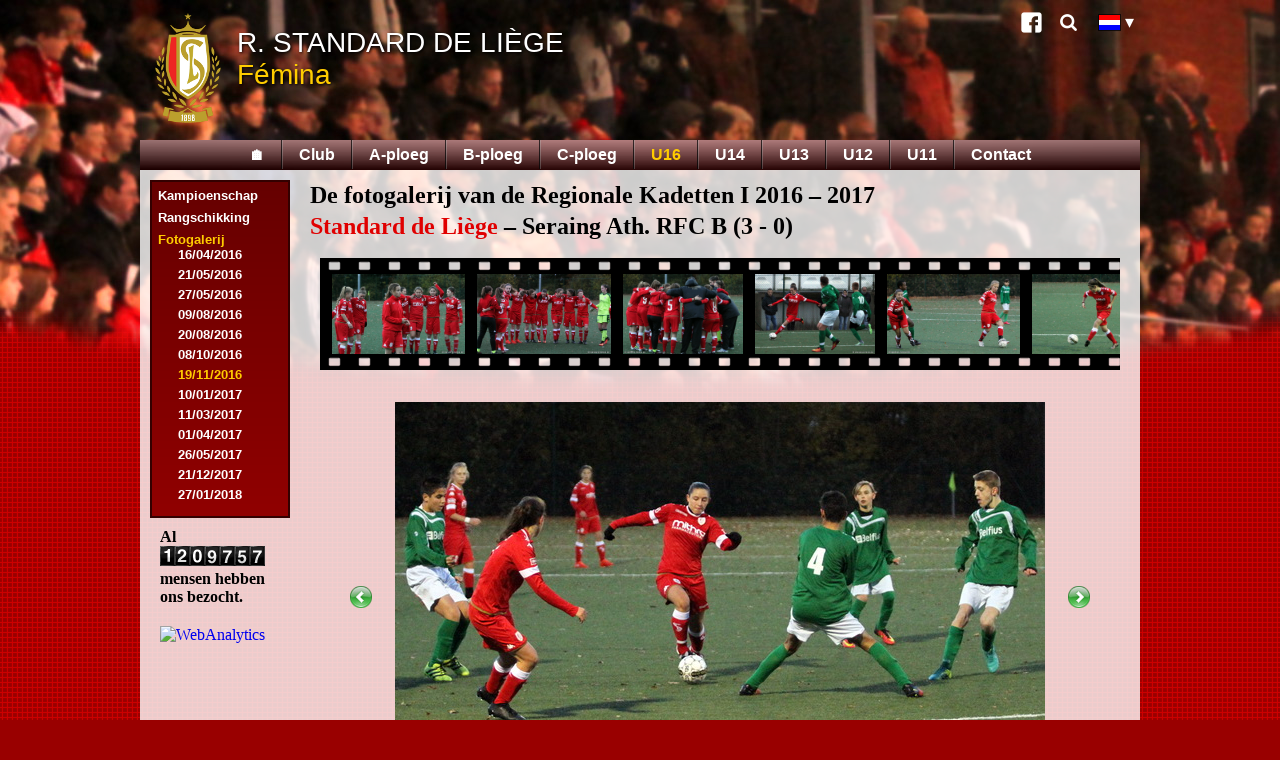

--- FILE ---
content_type: text/html; charset=UTF-8
request_url: http://www.standard-femina.be/nl/galerij.php?t=U16&gal=2016-11-19&photo=16
body_size: 3757
content:
<!DOCTYPE html>
<html>
<head>
<meta charset="UTF-8">
<title>Standard de Li&egrave;ge - vrouwenafdeling - Fotogalerij</title>
<link rel="stylesheet" type="text/css" href="../femina.css" />
<link rel="stylesheet" type="text/css" href="../print.css" media="print" />
<link rel="icon" href="../favicon.ico" sizes="16x16" type="image/vnd.microsoft.icon" />
<link rel="icon" type="image/png" sizes="36x36" href="../android-chrome-36x36.png" />
<link rel="icon" type="image/png" sizes="48x48" href="../android-chrome-48x48.png" />
<link rel="icon" type="image/png" sizes="72x72" href="../android-chrome-72x72.png" />
<link rel="icon" type="image/png" sizes="96x96" href="../android-chrome-96x96.png" />
<link rel="icon" type="image/png" sizes="144x144" href="../android-chrome-144x144.png" />
<link rel="icon" type="image/png" sizes="192x192" href="../android-chrome-192x192.png" />
<link rel="icon" type="image/png" sizes="16x16" href="../favicon.png" />
<link rel="manifest" href="../manifest.json" />
<meta name="msapplication-config" content="../browserconfig.xml" />
<link rel="alternate" href="../fr/galerie.php?t=U16&amp;gal=2016-11-19&amp;photo=16" hreflang="fr" />
<link rel="alternate" href="../en/gallery.php?t=U16&amp;gal=2016-11-19&amp;photo=16" hreflang="en" />
<script src="../prototype.js" charset="UTF-8"></script>
<script src="../femina.js" charset="UTF-8"></script>
<meta name="Author" content="Alain Vincent" />
<meta name="Keywords" content="standard, Standard, femina, fémina, Liege, Liège, football, féminin, Luik, voetball" />
<meta name="Description" content="Standard de Liège - Fémina" />
</head>

<body lang="nl">
  <div id="pagebg"><div id="pagedeg"><div id="maincol">
    <header><div id="header">
      <!-- img src="../UWCL_Frankfurt_Standard_Banner.png" width="385" height="100" style="position:absolute;top:20px;right:20px" alt="UEFA Women's Champions League, Standard de Liège - 1. FFC Frankfürt, 7/9 19:00, Stade Maurice Dufrasne" -->
      <a href="index.php" id="headerlink">
        <img src="../standard-logo.png" width="66" height="110" alt="Ecusson" />
                <div class="slsf">R. Standard de Li&egrave;ge</div>
        <div class="slf">F&eacute;mina</div>
              </a>
      <div id="header-link" class="noprint">
                <a class="link-icon link-icon-facebook" href="http://www.facebook.com/pages/Standard-F%C3%A9mina-Page-officielle/152598164795488" title="Facebook">Facebook</a>
        <a class="link-icon link-icon-search" href="search.php" title="Zoeken">Zoeken</a>
        <div id="langButton"><img src="../nl.bmp" width="21" height="15" alt="NL" title="Nederlandse versie"/><div id="langSelect" style="display:none"><a href="../fr/galerie.php?t=U16&amp;gal=2016-11-19&amp;photo=16"><img src="../fr.bmp" width="21" height="15" alt="FR" title="Version fran&ccedil;aise"></a><a href="../en/gallery.php?t=U16&amp;gal=2016-11-19&amp;photo=16"><img src="../en.bmp" width="21" height="15" alt="EN" title="English version"/></a></div></div>
      </div>
    </div>
    <div id="menubar">
      <nav><div class="center">
        <ul><li><a href="index.php" title="Homepage">&#x1F3E0;</a></li><li><a href="galerij.php?t=Club">Club</a></li><li><a href="galerij.php?t=A">A-ploeg</a></li><li><a href="galerij.php?t=B">B-ploeg</a></li><li><a href="galerij.php?t=C">C-ploeg</a></li><li><a href="#" class="selected">U16</a></li><li><a href="galerij.php?t=U14">U14</a></li><li><a href="galerij.php?t=U13">U13</a></li><li><a href="galerij.php?t=U12">U12</a></li><li><a href="galerij.php?t=U11">U11</a></li><li><a href="contact.php">Contact</a></li></ul>
      </div></nav>
    </div></header>
    <div id="mainpage">

<div id="mainmenuleft">
        <div id="submenu"><ul><li><a href="U16-kamp.php">Kampioenschap</a></li><li><a href="U16-rang.php">Rangschikking</a></li><li><a href="#" class="submenuSel">Fotogalerij</a><ul class="submenu"><li title="vriendschappelijke wedstrijd : Standard - VV Brustem"><a href="galerij.php?t=U16&amp;gal=2014-08-03" class="sub">03/08/2014</a></li><li title="vriendschappelijke wedstrijd : VV Scharn - Standard"><a href="galerij.php?t=U16&amp;gal=2014-08-17" class="sub">17/08/2014</a></li><li title="cadets r&eacute;gionaux H 2014 &ndash; 2015 : Standard - F Seraing Chatqueue"><a href="galerij.php?t=U16&amp;gal=2014-09-06" class="sub">06/09/2014</a></li><li title="cadets r&eacute;gionaux H 2014 &ndash; 2015 : Standard - R Union Fl&eacute;malloise"><a href="galerij.php?t=U16&amp;gal=2014-09-20" class="sub">20/09/2014</a></li><li title="cadets r&eacute;gionaux H 2014 &ndash; 2015 : Standard - Seraing Ath. RFC&nbsp;B"><a href="galerij.php?t=U16&amp;gal=2014-10-04" class="sub">04/10/2014</a></li><li title="cadets r&eacute;gionaux H 2014 &ndash; 2015 : Standard - R Ougr&eacute;e FC"><a href="galerij.php?t=U16&amp;gal=2014-10-18" class="sub">18/10/2014</a></li><li title="cadets r&eacute;gionaux 7 2014 &ndash; 2015 : Standard - R Union Fl&eacute;malloise"><a href="galerij.php?t=U16&amp;gal=2014-12-06" class="sub">06/12/2014</a></li><li title="cadets r&eacute;gionaux 7 2014 &ndash; 2015 : Standard - RJS Ch&ecirc;n&eacute;enne"><a href="galerij.php?t=U16&amp;gal=2015-03-07" class="sub">07/03/2015</a></li><li title="Champions League U16 : K Lierse SK&nbsp;A - Standard"><a href="galerij.php?t=U16&amp;gal=2015-03-16" class="sub">16/03/2015</a></li><li title="cadets r&eacute;gionaux 7 2014 &ndash; 2015 : Standard - US Gr&acirc;ce-Hollogne"><a href="galerij.php?t=U16&amp;gal=2015-03-28" class="sub">28/03/2015</a></li><li title="cadets r&eacute;gionaux 7 2014 &ndash; 2015 : Standard - R Ougr&eacute;e FC&nbsp;B"><a href="galerij.php?t=U16&amp;gal=2015-04-15" class="sub">15/04/2015</a></li><li title="cadets r&eacute;gionaux 7 2014 &ndash; 2015 : Standard - FC Trooz"><a href="galerij.php?t=U16&amp;gal=2015-04-25" class="sub">25/04/2015</a></li><li title="Champions League U16 : Standard - RSC Anderlecht"><a href="galerij.php?t=U16&amp;gal=2015-05-01" class="sub">01/05/2015</a></li><li title="vriendschappelijke wedstrijd : Waremme - Standard"><a href="galerij.php?t=U16&amp;gal=2015-05-14" class="sub">14/05/2015</a></li><li title="Champions League U16 : Standard - Club Brugge KV"><a href="galerij.php?t=U16&amp;gal=2015-05-17" class="sub">17/05/2015</a></li><li title="Beker van Provincie U15 2015 &ndash; 2016 : Standard - All. Fexhe-Slins/Fragn&eacute;e"><a href="galerij.php?t=U16&amp;gal=2015-09-05" class="sub">05/09/2015</a></li><li title="Beker van Provincie U15 2015 &ndash; 2016 : FC Tilleur&nbsp;B - Standard"><a href="galerij.php?t=U16&amp;gal=2015-09-13" class="sub">13/09/2015</a></li><li title="Beker van Provincie U15 2015 &ndash; 2016 : Standard - RES Templiers-Nandrin"><a href="galerij.php?t=U16&amp;gal=2015-09-19" class="sub">19/09/2015</a></li><li title="cadets r&eacute;gionaux 2015 &ndash; 2016 : Standard - RDC Cointe Li&egrave;ge&nbsp;B"><a href="galerij.php?t=U16&amp;gal=2015-10-10" class="sub">10/10/2015</a></li><li title="cadets r&eacute;gionaux 2015 &ndash; 2016 : Standard - FC Herstal&nbsp;B"><a href="galerij.php?t=U16&amp;gal=2015-12-05" class="sub">05/12/2015</a></li><li title="cadets r&eacute;gionaux 2015 &ndash; 2016 : Standard - RFC Seraing&nbsp;B"><a href="galerij.php?t=U16&amp;gal=2015-12-12" class="sub">12/12/2015</a></li><li title="Beker van Belgi&euml; U16 : Standard - KAA Gent"><a href="galerij.php?t=U16&amp;gal=2016-02-09" class="sub">09/02/2016</a></li><li title="Beker van Provincie U15 2015 &ndash; 2016 : Standard - RRC Hamoir"><a href="galerij.php?t=U16&amp;gal=2016-02-27" class="sub">27/02/2016</a></li><li title="Beker van Belgi&euml; U16 : Standard - RSC Anderlecht"><a href="galerij.php?t=U16&amp;gal=2016-03-09" class="sub">09/03/2016</a></li><li title="cadets r&eacute;gionaux 2015 &ndash; 2016 : Standard - FC Tilleur&nbsp;B"><a href="galerij.php?t=U16&amp;gal=2016-03-12" class="sub">12/03/2016</a></li><li title="cadets r&eacute;gionaux 2015 &ndash; 2016 : Standard - Seraing Ath. RFC&nbsp;B"><a href="galerij.php?t=U16&amp;gal=2016-03-19" class="sub">19/03/2016</a></li><li title="Beker van Belgi&euml; U16 : SV Zulte-Waregem - Standard"><a href="galerij.php?t=U16&amp;gal=2016-04-16" class="sub">16/04/2016</a></li><li title="Beker van Belgi&euml; U16 : Standard - Club Brugge KV"><a href="galerij.php?t=U16&amp;gal=2016-05-21" class="sub">21/05/2016</a></li><li title="Etentje na het einde van het seizoen "><a href="galerij.php?t=U16&amp;gal=2016-05-27" class="sub">27/05/2016</a></li><li title="vriendschappelijke wedstrijd : Standard - KVC Westerlo"><a href="galerij.php?t=U16&amp;gal=2016-08-09" class="sub">09/08/2016</a></li><li title="vriendschappelijke wedstrijd : JS Thier-&agrave;-Li&egrave;ge - Standard"><a href="galerij.php?t=U16&amp;gal=2016-08-20" class="sub">20/08/2016</a></li><li title="Regionale Kadetten I 2016 &ndash; 2017 : Standard - RJS Ch&ecirc;n&eacute;enne"><a href="galerij.php?t=U16&amp;gal=2016-10-08" class="sub">08/10/2016</a></li><li class="cg" title="Regionale Kadetten I 2016 &ndash; 2017 : Standard - Seraing Ath. RFC&nbsp;B">19/11/2016</li><li title="vriendschappelijke wedstrijd : Standard - Gr&acirc;ce-Hollogne"><a href="galerij.php?t=U16&amp;gal=2017-01-10" class="sub">10/01/2017</a></li><li title="Beker van Belgi&euml; 2016 &ndash; 2017 : K Lierse SK - Standard"><a href="galerij.php?t=U16&amp;gal=2017-03-11" class="sub">11/03/2017</a></li><li title="Regionale Kadetten I 2016 &ndash; 2017 : Standard - RJS Ch&ecirc;n&eacute;enne"><a href="galerij.php?t=U16&amp;gal=2017-04-01" class="sub">01/04/2017</a></li><li title="Einde seizoen diner "><a href="galerij.php?t=U16&amp;gal=2017-05-26" class="sub">26/05/2017</a></li><li title="Souper U16 "><a href="galerij.php?t=U16&amp;gal=2017-12-21" class="sub">21/12/2017</a></li><li title="Regionale Kadetten D 2017 &ndash; 2018 : Standard - R Marchin Sport"><a href="galerij.php?t=U16&amp;gal=2018-01-27" class="sub">27/01/2018</a></li><li title="Regionale Kadetten D 2017 &ndash; 2018 : Standard - Seraing Ath. RFC"><a href="galerij.php?t=U16&amp;gal=2018-03-10" class="sub">10/03/2018</a></li><li title="Etentje na het einde van het seizoen "><a href="galerij.php?t=U16&amp;gal=2018-05-17" class="sub">17/05/2018</a></li><li title="vriendschappelijke wedstrijd : Standard - FC Herderen-Millen"><a href="galerij.php?t=U16&amp;gal=2018-08-22" class="sub">22/08/2018</a></li><li title="Ergo Cup U15 2018 &ndash; 2019 : FC Ellas Herstal - Standard"><a href="galerij.php?t=U16&amp;gal=2018-10-27" class="sub">27/10/2018</a></li><li title="Cadets R&eacute;gionaux A 2018 &ndash; 2019 : Standard - RFC Huy"><a href="galerij.php?t=U16&amp;gal=2019-01-12" class="sub">12/01/2019</a></li><li title="Cadets R&eacute;gionaux B 2019 &ndash; 2020 : Standard - R Jeunesse Haccourtoise"><a href="galerij.php?t=U16&amp;gal=2019-11-23" class="sub">23/11/2019</a></li></ul></li></ul></div>
      <div class="count1">Al <img src="http://lescgi.hebergement-discount.com/cgi-bin/Count.cgi?df=ju28952&amp;ft=0&amp;dd=B&amp;reload=N&amp;expire=3600&amp;md=7" alt="compteur"> mensen hebben ons bezocht.</div>
      <div class="icones">
        <script type="text/javascript">
        <!--
        xiti('U16gal_nl');
        //-->
        </script>
        <noscript>
          <div><a href="http://www.xiti.com/xiti.asp?s=57774"><img width="80" height="15" src="http://logv13.xiti.com/rcg.xiti?s=57774&amp;p=U16gal_nl" alt="WebAnalytics" title="Internet Audience"></a></div>
        </noscript>
      </div>

      </div>
      <div id="mainbody">

      <h3>De fotogalerij van de Regionale Kadetten I 2016 &ndash; 2017<br/><span class="sfl">Standard de Li&egrave;ge</span> &ndash; Seraing Ath. RFC&nbsp;B (3&nbsp;-&nbsp;0)
      </h3>
      <div id="pelicule" data-length="25" data-idx="16">
        <div class="pelicule"><a href="galerij.php?t=U16&amp;gal=2016-11-19&amp;photo=1"><img id="ph1" src="../images/2016-11-19U16/01.jpg" alt="Foto 1" data-width="650" data-height="390"/></a><a href="galerij.php?t=U16&amp;gal=2016-11-19&amp;photo=2"><img id="ph2" src="../images/2016-11-19U16/02.jpg" alt="Foto 2" data-width="650" data-height="390"/></a><a href="galerij.php?t=U16&amp;gal=2016-11-19&amp;photo=3"><img id="ph3" src="../images/2016-11-19U16/03.jpg" alt="Foto 3" data-width="600" data-height="400"/></a><a href="galerij.php?t=U16&amp;gal=2016-11-19&amp;photo=4"><img id="ph4" src="../images/2016-11-19U16/04.jpg" alt="Foto 4" data-width="600" data-height="400"/></a><a href="galerij.php?t=U16&amp;gal=2016-11-19&amp;photo=5"><img id="ph5" src="../images/2016-11-19U16/05.jpg" alt="Foto 5" data-width="650" data-height="390"/></a><a href="galerij.php?t=U16&amp;gal=2016-11-19&amp;photo=6"><img id="ph6" src="../images/2016-11-19U16/06.jpg" alt="Foto 6" data-width="600" data-height="400"/></a><a href="galerij.php?t=U16&amp;gal=2016-11-19&amp;photo=7"><img id="ph7" src="../images/2016-11-19U16/07.jpg" alt="Foto 7" data-width="600" data-height="400"/></a><a href="galerij.php?t=U16&amp;gal=2016-11-19&amp;photo=8"><img id="ph8" src="../images/2016-11-19U16/08.jpg" alt="Foto 8" data-width="650" data-height="390"/></a><a href="galerij.php?t=U16&amp;gal=2016-11-19&amp;photo=9"><img id="ph9" src="../images/2016-11-19U16/09.jpg" alt="Foto 9" data-width="650" data-height="390"/></a><a href="galerij.php?t=U16&amp;gal=2016-11-19&amp;photo=10"><img id="ph10" src="../images/2016-11-19U16/10.jpg" alt="Foto 10" data-width="650" data-height="390"/></a><a href="galerij.php?t=U16&amp;gal=2016-11-19&amp;photo=11"><img id="ph11" src="../images/2016-11-19U16/11.jpg" alt="Foto 11" data-width="650" data-height="390"/></a><a href="galerij.php?t=U16&amp;gal=2016-11-19&amp;photo=12"><img id="ph12" src="../images/2016-11-19U16/12.jpg" alt="Foto 12" data-width="650" data-height="390"/></a><a href="galerij.php?t=U16&amp;gal=2016-11-19&amp;photo=13"><img id="ph13" src="../images/2016-11-19U16/13.jpg" alt="Foto 13" data-width="600" data-height="400"/></a><a href="galerij.php?t=U16&amp;gal=2016-11-19&amp;photo=14"><img id="ph14" src="../images/2016-11-19U16/14.jpg" alt="Foto 14" data-width="650" data-height="390"/></a><a href="galerij.php?t=U16&amp;gal=2016-11-19&amp;photo=15"><img id="ph15" src="../images/2016-11-19U16/15.jpg" alt="Foto 15" data-width="650" data-height="390"/></a><a href="galerij.php?t=U16&amp;gal=2016-11-19&amp;photo=16"><img id="ph16" src="../images/2016-11-19U16/16.jpg" alt="Foto 16" data-width="650" data-height="390"/></a><a href="galerij.php?t=U16&amp;gal=2016-11-19&amp;photo=17"><img id="ph17" src="../images/2016-11-19U16/17.jpg" alt="Foto 17" data-width="600" data-height="400"/></a><a href="galerij.php?t=U16&amp;gal=2016-11-19&amp;photo=18"><img id="ph18" src="../images/2016-11-19U16/18.jpg" alt="Foto 18" data-width="600" data-height="400"/></a><a href="galerij.php?t=U16&amp;gal=2016-11-19&amp;photo=19"><img id="ph19" src="../images/2016-11-19U16/19.jpg" alt="Foto 19" data-width="400" data-height="600"/></a><a href="galerij.php?t=U16&amp;gal=2016-11-19&amp;photo=20"><img id="ph20" src="../images/2016-11-19U16/20.jpg" alt="Foto 20" data-width="600" data-height="400"/></a><a href="galerij.php?t=U16&amp;gal=2016-11-19&amp;photo=21"><img id="ph21" src="../images/2016-11-19U16/21.jpg" alt="Foto 21" data-width="600" data-height="400"/></a><a href="galerij.php?t=U16&amp;gal=2016-11-19&amp;photo=22"><img id="ph22" src="../images/2016-11-19U16/22.jpg" alt="Foto 22" data-width="600" data-height="400"/></a><a href="galerij.php?t=U16&amp;gal=2016-11-19&amp;photo=23"><img id="ph23" src="../images/2016-11-19U16/23.jpg" alt="Foto 23" data-width="650" data-height="390"/></a><a href="galerij.php?t=U16&amp;gal=2016-11-19&amp;photo=24"><img id="ph24" src="../images/2016-11-19U16/24.jpg" alt="Foto 24" data-width="600" data-height="400"/></a><a href="galerij.php?t=U16&amp;gal=2016-11-19&amp;photo=25"><img id="ph25" src="../images/2016-11-19U16/25.jpg" alt="Foto 25" data-width="650" data-height="390"/></a></div>
      </div>
      <div class="photo">
      <table>
      <tr>
      	<td id="prePhoto" data-alt="Vorige">
<a href="galerij.php?t=U16&amp;gal=2016-11-19&amp;photo=15"><img src="../preAct.png" alt="Vorige" width="24" height="24"/></a>        </td>
      	<td id="mainPhoto">
<img src="../images/2016-11-19U16/16.jpg" alt="Foto 16" width="650" height="390"/>        </td>
      	<td id="suiPhoto" data-alt="Volgende">
<a href="galerij.php?t=U16&amp;gal=2016-11-19&amp;photo=17"><img src="../suiAct.png" alt="Volgende" width="24" height="24"/></a>        </td>
      </tr>
      </table>
      </div>
      </div>
      <footer><div id="copy">
                <div class="sitemap">
          <div>Club
            <ul>
              <li><a href="presentatie.php">Presentatie</a></li>
                            <li><a href="agenda.php">Agenda</a></li>
              <li><a href="toegangs.php">Toegangsplan</a></li>
              <li><a href="link.php">Bezoek ook</a></li>
              <li><a href="galerij.php?t=Club">Fotogalerij</a></li>
            </ul>
          </div>
          <div>A-ploeg
            <ul>
                            <li><a href="A-kamp.php">Kampioenschap</a></li>
              <li><a href="A-rang.php">Rangschikking</a></li>
              <li><a href="A-beker.php">Beker</a></li>
              <li><a href="galerij.php?t=A">Fotogalerij</a></li>
            </ul>
          </div>
          <div>B-ploeg
            <ul>
                            <li><a href="B-kamp.php">Kampioenschap</a></li>
              <li><a href="B-rang.php">Rangschikking</a></li>
              <li><a href="B-beker.php">Beker</a></li>
              <li><a href="galerij.php?t=B">Fotogalerij</a></li>
            </ul>
          </div>
          <div>C-ploeg
            <ul>
                            <li><a href="C-kamp.php">Kampioenschap</a></li>
              <li><a href="C-rang.php">Rangschikking</a></li>
              <li><a href="C-beker.php">Beker</a></li>
              <li><a href="galerij.php?t=C">Fotogalerij</a></li>
            </ul>
          </div>
          <div>U16
            <ul>
                            <li><a href="U16-kamp.php">Kampioenschap</a></li>
              <li><a href="U16-rang.php">Rangschikking</a></li>
              <li><a href="galerij.php?t=U16">Fotogalerij</a></li>
            </ul>
          </div>
          <div>U14
            <ul>
                            <li><a href="U14-kamp.php">Kampioenschap</a></li>
              <li><a href="U14-rang.php">Rangschikking</a></li>
              <li><a href="U14-beker.php">Beker</a></li>
              <li><a href="galerij.php?t=U14">Fotogalerij</a></li>
            </ul>
          </div>
          <div>U13
            <ul>
                            <li><a href="U13-kamp.php">Kampioenschap</a></li>
              <li><a href="U13-beker.php">Beker</a></li>
              <li><a href="galerij.php?t=U13">Fotogalerij</a></li>
            </ul>
          </div>
          <div>
            U12
            <ul>
                            <li><a href="U12-kamp.php">Kampioenschap</a></li>
              <li><a href="galerij.php?t=U12">Fotogalerij</a></li>
            </ul>
            U11
            <ul>
                            <li><a href="U11-kamp.php">Kampioenschap</a></li>
              <li><a href="galerij.php?t=U11">Fotogalerij</a></li>
            </ul>
          </div>
        </div>
        <div class="sitemap">
          <div>&nbsp;</div><div>&nbsp;</div><div>&nbsp;</div>
          <div>
            <p><a href="index.php">Home</a></p>
          </div>
          <div>
            <p><a href="contact.php">Contact</a></p>
          </div>
          <div>
            <p><a href="search.php">Zoeken</a></p>
          </div>
        </div>
        <div class="copy">Copyright &copy; 2020, NV Standard de Li&egrave;ge. Alle rechten voorbehouden.</div>
      </div></footer>
    </div>
  </div></div></div>
</body>
</html>


--- FILE ---
content_type: text/css
request_url: http://www.standard-femina.be/femina.css
body_size: 4840
content:
@charset "UTF-8";
/* @import url(https://fonts.googleapis.com/css?family=Roboto+Condensed); */
/* style général */
@font-face{font-family:"syreg";src:url("fonts/syreg.eot");font-weight:normal;font-style:normal;src:url("fonts/syreg.eot") format("embedded-opentype"),url("fonts/syreg.woff") format("woff"),url("fonts/syreg.ttf") format("truetype"),url("fonts/syreg.svg#syreg") format("svg")}
.link-icon-facebook::before{content:"\e007"}
.link-icon-facebook:hover::before{color:#3b5998}
.link-icon-twitter::before{content:"\e013"}
.link-icon-twitter:hover::before{color:#4099ff}
.link-icon-search::before{content:"\e012"}
.link-icon-search:hover::before{color:#900}
.link-icon-home::before{content:"\e009"}
.link-icon{font-size:0}
.link-icon:hover::before{background:white}
.link-icon::before{color:white;margin:3px;padding:3px;border-radius:4px;font-size:16pt;font-family:"syreg" !important;font-style:normal !important;font-weight:normal !important;font-variant:normal !important;text-transform:none !important;speak:none;line-height:1;-webkit-font-smoothing:antialiased;-moz-osx-font-smoothing:grayscale}
#header-link{position:absolute;right:12px;top:12px}
body{color:black;background:#900 url("./edgebg.png");text-align:justify;margin:0pt;font-size:medium;font-family:"times new roman","times roman",serif;font-size:12pt;font-weight:normal;font-variant:normal;font-style:normal}
table{width:100%;border-spacing:0pt;border-width:0pt;padding:0pt;margin:0pt}
td{margin:0pt;padding:0pt}
img{border:none;margin:0}
h1{color:red !important;background-color:transparent;text-align:center;font-size:28pt;font-weight:bold;line-height:20pt;margin-bottom:30pt}
h2{text-align:center;font-size:24pt;line-height:26pt}
h3{text-align:left;font-size:x-large;font-weight:bold;line-height:1.3em;margin-bottom:0}
.UWCL h3{color:white}
h3.UWCL{font-size:32px;font-family:Helvetica,Arial,sans-serif;font-weight:300}
a{text-decoration:none}
.accueil{font-size:12pt;line-height:110%}
.note{font-size:9pt;margin-top:40pt}
ul{list-style-type:disc}
dt{margin-top:10pt;margin-bottom:5pt;font-weight:bold}
dd{margin-bottom:5pt;margin-left:14pt}
/* mise en page générale */
#pagedeg{background:url("./header1.png") no-repeat top center;width:100%}
#maincol{width:1000px;margin:0 auto;position:relative}
/* entête */
#header{background:url('../header1.png') no-repeat top center;height:145px}
#headerlink{display:block;position:absolute;top:13px;left:15px;color:white;height:100px;font-family:'Montserrat',sans-serif;font-size:28px;padding:14px 0 0 82px;text-shadow:1px 1px 3px black}
#headerlink img{position:absolute;left:0;top:0}
#headerlink .slsf{text-transform:uppercase}
#headerlink .slf{color:#FFCC00}
#headerlink .of{font-size:16px;color:#FFCC00}
#menubar{background:#603D3D url("./menubg.png") no-repeat top center;margin:0;text-align:center;position:absolute;top:140px;left:0;right:0;height:30px;z-index:200}
#menubar.fixed{position:fixed;top:0;width:1000px;margin:0 auto}
#langButton{position:relative;left:6px;bottom:4px;height:27px;color:white;display:inline-block;padding:0 0 0 3px;border-radius:4px}
#langButton::after{content:"▾";font-family:sans-serif;font-size:large;position:relative;top:-1px;margin:-4px 0px -4px 3px;padding:3px 0px 5px;border-left:transparent solid 1px}
#langButton:hover{background:white;color:black}
#langButton:hover::after{border-left:black solid 1px}
#langButton img{border:rgba(0,0,0,0.7) solid 1px;position:relative;top:2px}
#langSelect{background-color:white;border-radius:4px;position:absolute;top:27px;left:0}
#langSelect a{display:block;line-height:15px;padding:3px 0;margin:4px 3px}
#menubar div.right{position:absolute;right:10px;top:6px;z-index:4}
#menubar div.center{height:30px;vertical-align:top;text-align:center;position:absolute;top:0;left:0;right:0;margin:0;padding:0;overflow:hidden}
#menubar ul{list-style-type:none;margin:0;padding:0;font-size:16px;font-weight:bold;font-family:Arial,sans-serif;line-height:29px;height:30px}
#menubar ul li{display:inline;margin:0;padding:0;position:relative}
#menubar ul li a{background:url("./menudiv.png") no-repeat center right;display:inline-block;padding:0 18px 0 16px;vertical-align:top}
#menubar ul li:last-child a{background:none;padding-right:16px}
#menubar ul li a,#menubar ul li a:visited{color:white;background-color:transparent}
#menubar ul li a.selected{color:#FFCC00}
#menubar ul li a:active,#menubar ul li a:hover{color:#FFCC00;background-color:rgba(0,0,0,0.3)}
#menubar .popupmenu{display:block;position:absolute;top:29px;z-index:100}
#menubar .popupmenu ul{display:block}
#mainpage{background:white;background-color:rgba(255,255,255,0.8);clear:both;margin-top:25px;padding:10px 10px 6px;vertical-align:top;width:980px}
#mainpage.UWCL{background:white url("./UWCLbg.jpg") no-repeat top center}
#mainpage.UWCL.fixed{background-attachment:fixed;background-position:center 30px}
.UWCL #mainbody{min-height:500px}
#mainmenuleft{position:absolute;width:140px;margin-right:10px}
#mainmenuleft.fixed{position:fixed;top:40px}
#mainpage.UWCL #mainmenuleft{margin-top:100px}
#submenu{border:2px solid #330000;background:#990000 url("./edgedegrade.png") repeat-x top;color:#FFCC00;padding:6px}
#submenu ul{margin:0;padding:0;font-size:13px;font-weight:bold;font-family:Arial,sans-serif;list-style:none outside none}
#submenu>ul>li{margin:7px 0 0}
#submenu>ul>li:first-child{margin:0}
#submenu a,#submenu a:visited{display:block;color:white;cursor:pointer;text-align:left}
#submenu a:active,#submenu a:hover,#submenu a.submenuSel{color:#FFCC00}
#submenu ul.submenu{padding-left:20px;overflow:auto;max-height:260px;margin-top:3px;position:relative}
#submenu ul.submenu .subtitle{position:relative;left:-7px}
#submenu ul.submenu li{margin:5px 0}
#submenu ul.submenu li.caldayLink{display:block;padding:2px 3px;border:1px solid transparent;margin:2px 0}
#submenu ul.submenu li.caldayShort{display:inline-block;min-width:24px;margin-right:4px}
#submenu ul.submenu li.caldayShort:nth-of-type(3n){margin-right:0}
#submenu li.caldayShort a{text-align:right}
#submenu ul.submenu li.caldayNext,#submenu ul.submenu li.caldayLast{border:1px solid #fc0}
#mainmenuleft .count1{margin:0;padding:10px;text-align:left;font-weight:bold}
.UWCL .count1{ color:white }
#mainmenuleft .icones{padding:10px}
/* style pour le copyright */
#copy{clear:both;margin:10px -10px -6px;padding:8px;background-color:black;color:white}
#copy div.copy{font-style:italic;font-size:10pt;position:absolute;bottom:7px;width:100%;width:calc(100% - 16px)}
#footerSponsor{text-align:center;margin:16px 0 24px}
#footerSponsor a{display:inline-block;vertical-align:bottom;text-align:center;margin:0 80px;background-color:white;color:blue}
.sitemap::after{content:"";clear:both;display:block}
.sitemap div{float:left;width:116px;padding-left:7px;font-family:"Arial",sans-serif;font-size:10pt;font-weight:bold}
.sitemap div:first-child{padding-left:18px;width:105px}
.sitemap a,.sitemap a:visited{color:white}
.sitemap a:hover,.sitemap a:active{color:red}
.sitemap div p{margin-top:0}
.sitemap div ul{font-size:9pt;font-weight:normal;list-style-type:none;margin-top:5px;padding-left:15px}
.sitemap div ul li{margin:5px 0}
.sitemap+.sitemap{position:relative;top:-12px}
/* style pour la zone principale */
#mainbody{margin-left:160px;min-height:335px}
#mainbody.index{margin-left:0}
#mainbody h3:first-child,.calDisplayMode + h3{margin-top:0}
#mainbody a,#mainbody a:visited{color:navy;cursor:pointer}
#mainbody a:active,#mainbody a:hover{color:#E00000}
#mainbody.index a.alllink{float:right;margin:-1px -4px 0 25px}
span.accessAddress{display:block;margin:0.5rem 1.5rem;font-style:italic}
td.l{text-align:left}
td.c{text-align:center}
td.r{text-align:right}
.nav3,.h4{text-align:left;font-weight:bold}
.sfl{color:#E00000 ! important}
/* style pour les news */
#newspage{width:812px;margin:0}
div.news,div.lastresult,div.calday,div.calpart,div.teamsection{border:1px solid #660000;border-radius:2px 2px 2px 2px;background-color:white}
.UWCL div.calday{background-color:rgba(255,255,255,0.8)}
div.news,div.calpart{width:100%;margin-top:10px}
.newshide{display:none}
p.newsdate{background:#990000;color:white;margin:2px;padding:3px 8px 4px 10px;font-weight:bold;font-size:12pt;text-shadow:1px 1px 2px black}
p.newstext,p.birthdaytext{margin:0px 3px 3px}
p.newstext:first-line{font-weight:bolder}
p.newstext::after{display:block;content:"";clear:both}
p.newstext span.li{margin:1px 3px 1px 20px;display:inline-block;text-align:left}
p.newstext span.li:before{content:"– ";margin-left:-12px}
.newsphoto{margin:1px 1px -3px 8px;float:right}
p.newstext + p.newstext,p.newssep{border-top:1px solid #660000;padding-top:3px}
div.lastresult{width:252px;margin:0;margin-bottom:10px}
div.lastresult dl{margin-top:0}
div.lastresult dt{text-align:center;width:100%}
div.lastresult dt:first-child{margin-top:0;padding-top:0}
div.lastresult dd{margin:0 3px;padding:0;width:246px;font-weight:bold;display:table}
div.lastresult dd>span{display:table-cell;text-align:left}
div.lastresult dd span.result{text-align:right;white-space:nowrap}
/* équipe */
div.teamindex{width:350px;float:left;text-align:left;vertical-align:top;padding-bottom:10px}
div.teamindex ul{list-style-type:none;margin:0}
div.teamindex li:before{content:'.:';font-weight:bold}
div.teamphoto{width:450px;margin:0 auto 0 140px;padding-top:10px;font-size:small;text-align:left}
div.teamsection{clear:both;font-size:large;font-weight:bold;text-align:left;margin-top:1.5em}
ul.team{list-style-type:none;width:95%;margin:0;padding:0}
ul.team li{vertical-align:top;text-align:left;display:block;margin:1em 0 0;padding:0;position:relative;min-height:155px}
ul.team li img{margin-top:2px}
ul.team li.l div{padding-left:120px}
ul.team li.l img{position:absolute;left:0;top:0}
ul.team li.r div{padding-right:120px}
ul.team li.r img{position:absolute;right:0;top:0}
ul.team li img.flag{margin:0 0 -2px;position:static}
/* autres styles */
table.equipe,table.classement,table.calendrier,table.galerie,.calday table{width:auto}
table.equipe td,table.classement td,table.calendrier td{padding:0pt 1pt}
table.classement td{text-align:right;width:25pt}
table.classement th{ text-align:left }
tr.head th{ text-align:center }
table.classement tr.head th{ text-align:right; padding-right:5pt }
table.calendrier caption{text-align:left;font-size:x-large;font-weight:bold;line-height:1em;width:35em;margin-top:1em}
table.calendrier tr.journee{ font-weight:bold }
table.calendrier th{text-align:center;padding-top:0.5em}
table.calendrier th.l{ text-align:left }
table.calendrier th.alre{font-weight:bold;font-size:x-large;padding-top:1em}
table.calendrier tr.bye{ font-style:italic }
table.calendrier td.info,table.calendrier th.info{text-align:left;font-style:italic;padding-left:7pt}
table.equipe td{vertical-align:top;text-align:left}
table.equipe td.c{text-align:center;margin-bottom:15pt}
table.equipe td.l{padding-right:8pt}
table.equipe td.r{padding-left:8pt}
table.equipe th{font-size:large;text-align:left}
table.equipe img{ margin-top:3px }
table.equipe ol{ list-style-type:decimal }
span.droit{font-style:normal}
.adsense1{float:right;margin:10pt;margin-right:0pt}
.firefox{text-align:center;margin-top:10pt;clear:both}
span.shortCareer{color:#1E8EFF}
span.career{float:none;display:block;visibility:hidden;position:absolute;border:1px solid #FFCC00;background-color:#FFFF99;color:black;padding:1px 3px;margin:-2px 0px 0px -4px}
/* mise en page pour les formulaires et les messages */
.formmsg{padding:8px;background-color:#FFFF99;border:1px solid #FFCC00;margin-bottom:10px;font-weight:bold}
input{margin-bottom:3px}
input[type="text"]:focus,textarea:focus{background-color:#FFFF99;border:1px solid #FFCC00;padding:2px 1px}
.wrong{background-color:#FF9999;border:1px solid #FF0000;padding:2px 1px}
dl dt{ margin-bottom:0.2em }
dl dd{ margin-bottom:0 }
td.sponsor{ width:33% }
td.twoColumn{width:50%;vertical-align:top}
td.twoColumn p{font-weight:bold;margin-bottom:0.5ex}
table.bene th{padding-right:10pt;vertical-align:top;text-align:left}
#pelicule{text-align:center;margin:1em auto;white-space:nowrap;height:128px;max-width:800px;overflow:auto;overflow-y:hidden;position:relative}
#pelicule div.pelicule{display:inline-block;background:transparent url('/bggal.png') repeat-x top left;text-align:left;padding:16px 12px 0 0;height:112px}
#pelicule img{margin-left:12px;height:80px;width:auto}
div.photo{ text-align:center }
div.photo table{width:auto;text-align:center;vertical-align:middle;margin:8pt auto}
#prePhoto img{ padding:180px 16pt 180px 0 }
#suiPhoto img{ padding:180px 0 180px 16pt }
#UWCLpartners{float:right;background-color:white;width:210px;border:2px solid #670000;text-align:center;margin-top:-20px;font-weight:bold;font-size:16pt}
#UWCLpartners p{padding:5px 0;margin:0}
#UWCLpartners p:first-child{padding:1px 0 4px 8px;text-align:left;background-color:#670000;color:#FEDA00}
#UWCLpartners p.sep{border-top:3px solid #670000}
#live{border:1px solid #E1E1E1;border-radius:2px 2px 2px 2px;background-color:#F3F3F3;margin:0 0 20px;position:relative;text-align:center;height:98px}
#live div.teams{background:url("/images/logo/next-match-bg.gif") no-repeat scroll 0 0 transparent;border-bottom:1px solid #FFFFFF;color:#FFFFFF;font-family:'MergeLight',sans-serif;font-size:18px;font-weight:normal;height:52px;margin:-1px;font-variant:small-caps}
#live div.team-left{float:left;margin-left:90px;padding:0 0 0 36px;width:274px}
#live div.team-right{float:left;padding:0 36px 0 0;width:274px}
#live img{position:absolute;top:7px}
#live div.team-left img{left:114px}
#live div.team-right img{right:24px}
#live div.champ img{left:8px}
#live h2{font-size:20px;line-height:52px;font-weight:normal;margin:0;height:52px;vertical-align:middle}
#live div.team-left h2{margin-left:41px}
#live div.team-right h2{margin-right:41px}
#live p{margin:0;padding:2px 0 3px 90px;border:1px solid #FFFFFF;border-radius:2px 2px 2px 2px;height:40px;vertical-align:middle}
#live div.result{background:url("/images/logo/score-result-bg.gif") repeat-x scroll 0 0 transparent;border:1px solid #000000;border-radius:2px;color:#FFFFFF;font-family:'MergeLight',sans-serif;font-size:36px;height:63px;left:50%;line-height:63px;margin:0 0 0 -15px;position:absolute;text-align:center;text-shadow:0 1px 0 #000000;top:40px;width:120px}
.clear{clear:both;font-size:0;line-height:0}
#mainbody a.button,span.button,input.button{background:url("/images/logo/button-bg.gif") repeat-x scroll center bottom #FBCC05;border:medium none;border-radius:2px 2px 2px 2px;box-shadow:0 1px 0 rgba(0,0,0,0.4);color:#333;cursor:pointer;display:inline-block;font-family:Arial,sans-serif;font-size:12px;font-weight:bold;height:21px;line-height:22px;padding:0 6px;text-shadow:0 1px 0 #FDD87B;text-transform:none}
#mainbody a.button:hover,input.button:hover{background:#FBCC05}
#uwclbanner{position:absolute;display:block;z-index:10;margin-left:100px;margin-top:-88px;width:524px;height:718px;background:url("../images/logo/detection.jpg");text-align:right}
#uwclclose{display:inline-block;padding:5px;color:white;cursor:pointer}
.calday{padding-bottom:3px;padding-left:3px;margin-top:10px;position:relative}
.caldaytitle{position:absolute;top:0;right:0;border-radius:0 0 0 10px;width:16ex;margin:1px ! important;padding:0 3px 2px 10px ! important;z-index:10}
.caldaycom{position:absolute;top:0;right:0;border-radius:0 0 0 10px;background:url("/images/logo/button-bg.gif") repeat-x scroll center bottom #FBCC05;width:430px;margin:1px ! important;padding:1px 0 2px 0;line-height:100%;z-index:4;white-space:nowrap;overflow:hidden}
.calfftgen{position:absolute;top:0;bottom:0;left:0;right:0;background-color:rgba(255,255,255,0.6);z-index:5;color:rgba(153,0,0,0.8)}
.calfftgen div{position:absolute;left:0;top:50%;margin-top:-24px;font-size:36px;font-weight:bold;text-align:center;width:100%;background-color:transparent;-webkit-transform:rotate(-3deg); -moz-transform:rotate(-3deg);-o-transform:rotate(-3deg);transform:rotate(-3deg)}
#mainbody a.caldaybutton{background:url("/images/logo/button-bg.gif") repeat-x scroll center bottom #FBCC05;border:none;border-radius:2px;box-shadow:1px 1px 1px rgba(0,0,0,0.4);color:#333;cursor:pointer;display:inline-block;font-weight:bold;text-shadow:0 1px 0 #FDD87B;float:right;font-family:monospace;font-size:18px;height:16px;line-height:15px;padding:0 2px;margin:2px 0 1px 1px}
#mainbody .caldaytitle:hover a.caldaybutton{background:#FBCC05}
.calDisplayMode{position:absolute;right:10px;top:175px}
#mainbody .calDisplayMode a.caldaybutton{float:none;margin:5px 3px 0 5px;height:20px;padding:0 5px;font-size:20px;line-height:18px;box-shadow:1px 1px 1px rgba(0,0,0,0.4)}
#mainbody .calDisplayMode a.caldaybutton.caldaysel{background:url("./menubg.png") no-repeat center center #7a4c4c;color:white;cursor:default;text-shadow:none}
#mainbody .calDisplayMode a.caldaybutton:not(.caldaysel):hover,#mainbody .calDisplayMode a.caldaybutton:not(.caldaysel):active{background:#FBCC05}
.calday col.team{width:220px}
.calday col.sep{width:10px}
.calday col.score{width:25px}
.calday tr.journee th{padding-top:2px;text-align:left}
.calday .info,.calday .bye{font-style:italic}
.caltitle,div.teamsection p{color:white;background:#990000;margin:1px;padding:3px 8px 4px 14px;font-weight:bold;font-size:20px;text-shadow:1px 1px 2px black}
.googleSearch{border:2px solid #900;padding:3px;background-color:white}
.contact{display:table;width:100%}
.contact section{display:table-cell}
.contact section:first-child{width:60%;padding-right:45px}
#uwcl-top{box-shadow:0 0 30px 4px white}
div.playerinfo{position:relative}
div.playerinfo img{position:absolute;top:8px;right:8px}
div.plinfo{height:400px;width:472px;overflow:auto}
div.plinfo p{margin:8px auto}
div.plinfo span.terme{display:inline-block;width:21ex;font-weight:bolder}
div.plinfo p.ml{padding-left:8ex}
div.plinfo p.ml span.terme{display:block;margin-left:-8ex}
a.report-link{color:#B80 !important}
a.photo-link{color:#555 !important}
a.report-link,a.photo-link{font-weight:normal;font-style:normal}

--- FILE ---
content_type: text/css
request_url: http://www.standard-femina.be/print.css
body_size: 825
content:
#header, #pagedeg, #pagebg, body, #mainpage.UWCL {background:none}
#maincol {width:auto}
#header {height:110px}
#headerlink {color:black;text-shadow:none;top:0}
#headerlink .slf, #headerlink .of {color:#C90}
#mainpage {background-color:white;width:auto;margin-top:0}
.UWCL #mainbody {min-height:1px}
.UWCL h3 {color:black}
#mainbody.index {display:table;width:100%}
#mainbody.index > div {display:table-cell;float:none}
#footerSponsor {display: table;width: 100%}
#footerSponsor a {display:table-cell;width:auto;text-align:center}
#copy {background:white;color:grey}
#copy div.copy {border-top:1px solid grey}
#mainbody {margin-left:0}
#newspage {width:100%}
.news, ul.team li,.calday {page-break-inside:avoid}
p.newsdate {color:#900;background:none;text-shadow:none;margin:0;margin-bottom:1px;padding:5px 0 5px 12px;border-bottom:1px solid #600}
div.calpart {border:none;border-radius:0;border-top:1pt solid #600}
div.calday {border:none;border-radius:0;border-top:1pt solid #600}
p.caltitle {color:#900;background:none;text-shadow:none;display:inline-block;width:426px;text-align:center;padding:0;margin-top:10px}
p.caldaytitle {border:none;color:black;right:-20px}
.calfftgen {bottom:auto;right:auto;left:16ex;background:transparent}
.calfftgen div {transform:none;font-size:12pt;position:static;margin:0}
.caldaycom {background:transparent;color:darkgrey;width:auto;right:16ex}
input {border:none;border-bottom:1px solid grey;padding-bottom:2px;margin-bottom:-3px}
.googleSearch {border:none;padding:0}
.contact section {display:table-row}
div.playerinfo img {position:static;margin:-25px 0 0 8px;float:right}
div.plinfo {height:auto;width:auto}
span.career,.firefox,.adsense1,.noprint,
#fblike,
#header > img,
#mainbody a.button,
#mainmenuleft,#menubar,div.sitemap,
div.teamindex,.nav3,
img[src*="cam.gif"],img[src*="text.gif"],img[src*="video.png"],img[src*="pdf.png"],
#pelicule,#prePhoto,#suiPhoto,
#mainbody a.caldaybutton, .calDisplayMode
{display:none}


--- FILE ---
content_type: application/javascript
request_url: http://www.standard-femina.be/femina.js
body_size: 4188
content:
/* ouvre les liens absolus dans une nouvelle fenêtre */
/* global $$, Ajax, Event, Element, top */

var galw = new Array();
var galh = new Array();
var pelw = 0;

function initialize () {
  var lgBtn = $('langButton'), lgSel = $('langSelect');
  lgBtn && lgBtn.observe("click", function () {lgSel.toggle();}).observe("mouseleave", function () {lgSel.hide();});
  var pelicule = $('pelicule');
  if (pelicule) {
    var pos = pelicule.readAttribute('data-idx');
    var len = pelicule.readAttribute('data-length');
    pelw = pelicule.measure('width');
    scrollPelicule(pos);
    if (pos > 1) {
      $$('#prePhoto a').first().writeAttribute('href',null).on("click", function () {changeGalleryPhoto('-1');});
    }
    if (pos < len) {
      $$('#suiPhoto a').first().writeAttribute('href',null).on("click", function () {changeGalleryPhoto('+1');});
    }
    pelicule.select('a').each(function (anchor) {
      var href = anchor.readAttribute("href");
      if (!href) {
        return;
      }
      else {
        var cur = href.toQueryParams().photo;
        anchor.writeAttribute("href",null).on("click", function () {changeGalleryPhoto(cur);});
      }
    });
    $(document.body).on('keydown', function (evt) {
      changeGalleryPhoto(0, evt);
    });
  }
  var newsDiv = $('newspage');
  if (newsDiv) {
    var newsLink = $$('.submenuSel');
    if (newsLink) {
      newsLink = newsLink[0];
    }
    newsLink.next().show().down('a').addClassName('submenuSel');
  }
  var anchorList = $$("#mainpage a[href]");
  anchorList.each(function (anchor) {
    var href = anchor.readAttribute("href");
    if (!href) {
      return;
    }
    else if (pelicule && (anchor.descendantOf(pelicule) || href.startsWith("galeri"))) {
      return;
    }
    else if (href.match(/^(..)?\/images/)) {
      anchor.writeAttribute("href", "javascript:openNewPhoto('" + href + "')");
    }
    else if (href.match(/^((..)?\/(fr|nl|en)\/)?(com|int)-/)) {
      anchor.writeAttribute("href", "javascript:opencom('" + href + "')");
    }
    else if (href.match(/^https?:\/\//)) {
      anchor.writeAttribute("target", "_blank");
    }
    else if (href.startsWith("#")) {
      href = href.substring(1);
      if (newsDiv && href.startsWith('news')) {
        var nt = href.substring(4).toUpperCase();
        if (!nt.match(/^([ABC]|U1[1346])$/)) {
          nt = '';
        }
        anchor.on("click", function(){selectNews.call(this,nt);});
      }
      else {
        if (href && !$(href)) {
          var li = anchor.up('li.caldayLink');
          li && li.remove();
          return;
        }
        anchor.on("click", function(){
          var sel = $$("#submenu a.submenuSel");
          if (sel.length) {
            sel[0].removeClassName("submenuSel");
          }
          this.addClassName("submenuSel");
          scrollDown(href);
        });
      }
      anchor.writeAttribute("href",null);
    }
    return;
  });
  if (location.host.startsWith("sfl.")) {
    var counterBloc = $("counter");
    if (counterBloc) {
      counterBloc.setStyle({display: "none"});
    }
  }
  var careerList = $$("span.shortCareer");
  careerList.each(function (career) {
    career.observe('mouseover', showCareer);
    career.observe('mouseout', hideCareer);
  });
  var mailList = $$("span.email");
  mailList.each(function (span) {
    var mailto = span.firstChild.data;
    span.update('<a href="mailto:' + mailto + '">' + mailto + '</a>');
  });
  var telList = $$("span.tel");
  telList.each(function (span) {
    var tel = span.firstChild.data;
    span.update('<a href="tel:' + tel.replace(/ /g, "") + '">' + tel + '</a>');
  });
  // demande la langue de la page
  var bodyLang = $$("body")[0].readAttribute("lang");
  var liveScoreDl = $('liveScore');
  if (liveScoreDl) {
    new Ajax.PeriodicalUpdater(liveScoreDl, '../liveScore.php?src=js&lang='+bodyLang, {method: 'get', frequency: 20});
  }
  var liveAffiche = $('live');
  if (liveAffiche) {
    var affiche = '../affiche.php?lang=';
    var refreshTime = 20;
    if (liveAffiche.hasClassName('technifutur')) {
      affiche = '../affiche2.php?lang=';
      refreshTime = 5;
    }
    new Ajax.PeriodicalUpdater(liveAffiche, affiche+bodyLang, {method: 'get', frequency: refreshTime});
  }
//  // si la banière UWCL est afficher
//  var uwclbanner = $('uwclbanner');
//  if (uwclbanner) {
//    new PeriodicalExecuter(function(pe) {
//      new Effect.Move($('uwclbanner'), { x: -644, y: 0, mode: 'relative' });
//      pe.stop();
//    }, 3);
//  }
  Event.observe(window, 'scroll', function (event) {
    var ml = $('mainmenuleft');
    if (document.viewport.getScrollOffsets().top >= 140) {
      $('menubar').addClassName('fixed');
      ml && ml.addClassName('fixed');
      $('mainpage').addClassName('fixed');
    } else {
      $('menubar').removeClassName('fixed');
      ml && ml.removeClassName('fixed');
      $('mainpage').removeClassName('fixed');
    }
  });
  // la date de la galerie sélectionnée
  var curgal = $$('#submenu li.cg');
  if (curgal.size() === 1) {
    var elem = curgal[0];
    var pos = elem.offsetTop;
    var lih = elem.measure('margin-box-height');
    elem = elem.parentNode;
    var scr = pos - elem.scrollTop;
    var ulh = elem.measure('height');
    if (scr < 0 || scr > (ulh - lih)) {
      elem.scrollTop = pos - ((ulh - lih) >> 1);
    }
  }
  var calMode = $$('.calDisplayMode');
  if (calMode.length) {
    $('calModeMin').on('click', function (evt, elem) {
      document.cookie = "mode=1;path=/";
      $$(".caldayLess,.caldayFull").invoke('hide');
      $$(".caldayMore,#mainbody .caldayShort").invoke('show');
      var sb = calMode[0].select(".caldaysel");
      sb.length && sb[0].removeClassName('caldaysel');
      elem.addClassName('caldaysel');
      evt.stop();
      return false;
    });
    $('calModeCmp').on('click', function (evt, elem) {
      document.cookie = "mode=2;path=/";
      $$(".caldayLess,.caldayFull").invoke('hide');
      $$(".caldayMore,#mainbody .caldayShort").invoke('show');
      $$(".caldayCompact .caldayMore,.caldayCompact .caldayShort").invoke('hide');
      $$(".caldayCompact .caldayLess,.caldayCompact .caldayFull").invoke('show');
      var sb = calMode[0].select(".caldaysel");
      sb.length && sb[0].removeClassName('caldaysel');
      elem.addClassName('caldaysel');
      evt.stop();
      return false;
    });
    $('calModeMax').on('click', function (evt, elem) {
      document.cookie = "mode=3;path=/";
      $$(".caldayMore,#mainbody .caldayShort").invoke('hide');
      $$(".caldayLess,.caldayFull").invoke('show');
      var sb = calMode[0].select(".caldaysel");
      sb.length && sb[0].removeClassName('caldaysel');
      elem.addClassName('caldaysel');
      evt.stop();
      return false;
    });
  }
}

Event.observe(document, 'dom:loaded', initialize);

function scrollDown (id) {
  if (id.match(/^d\d+$/)) {
    var more = $(id+"m");
    if (more && more.visible()) {
      toggleCalday(id.substring(1));
    }
  }
  var pos = [0,33];
  if (id) {
    var pos = Element.cumulativeOffset($(id));
  }
  window.scrollTo(pos[0], pos[1] - 33);
}

function selectNews (team) {
  var a = this.up("ul"),
      b = a && a.down(".submenuSel");
  b && b.removeClassName('submenuSel');
  this.addClassName('submenuSel');
  if (!team) {
    $$('div.news').invoke('show');
    $$('p.newstext').invoke('removeClassName','newshide');
    return;
  }
  var newspage = $('newspage');
  newspage.select("p.newstext:not(.news"+team+")").invoke('addClassName', 'newshide');
  newspage.select("p.newstext.news"+team).invoke('removeClassName', 'newshide');
  newspage.select("div.news").each(function(e){
    if (e.select("p.newstext:not(.newshide)").length) {
      e.show();
    }
    else {
      e.hide();
    }
  });
}

/* * * * * * * * * * * * * * * * * * * * * * * * * *
 * script pour afficher le parcours d'une joueuse. *
 * * * * * * * * * * * * * * * * * * * * * * * * * */

function showCareer () {
  this.firstDescendant().setStyle("visibility: visible");
}

function hideCareer () {
  this.firstDescendant().setStyle("visibility: hidden");
}

/* * * * * * * * * * * * * * * * * * * * * * * * *
 * script pour l'ouverture de nouvelle fenêtre.  *
 * * * * * * * * * * * * * * * * * * * * * * * * */

function opencom (comurl) {
  window.open(comurl, 'commentaire',
  'height=550,width=770,toolbar=no,location=no,directories=no,menubar=no,scrollbars=yes,resizable=yes,copyhistory=no');
}

function openNewPhoto (href) {
  var params = href.toQueryParams();
  href = href.replace(/\?/,"&").replace(/:/,"%3A").gsub(/\//,"%2F").gsub(/ /,"%20");
  var loc = '/popup-photo.php?src=' + href;
  var scb = 'no';
  var w = params.w;
  var h = params.h;
  if (w > (screen.width - 10)) {
    scb = 'yes';
    w = screen.width - 10;
  }
  if (h > (screen.height - 40)) {
    scb = 'yes';
    h = screen.height - 40;
  }
  var param = 'width=' + w + ',height=' + h + ',top=' + (((screen.height-h)/2)-20) + ',left=' + ((screen.width-w)/2) +
          ',toolbar=no,location=no,directories=no,menubar=no,status=no,scrollbars=' + scb + ',resizable=no,copyhistory=no';
  window.open(loc, '', param);
}

/* * * * * * * * * * * * * * * * * * * * * * * * * * *
 * script pour changer les photos dans les galeries. *
 * * * * * * * * * * * * * * * * * * * * * * * * * * */

function changeGalleryPhoto (idx, evt) {
  var elem = $('pelicule');
  var cur = elem.readAttribute('data-idx')-0;
  var len = elem.readAttribute('data-length')-0;
  if (idx === "+1") {
    cur++;
  } else if (idx === "-1") {
    cur--;
  } else if (idx === 0 && evt) {
    if ((evt.key && evt.key === "Left") || (evt.keyIdentifier && evt.keyIdentifier === "Left") || evt.keyCode === Event.KEY_LEFT) {
      cur--;
      evt.stop();
    }
    else if ((evt.key && evt.key === "Right") || (evt.keyIdentifier && evt.keyIdentifier === "Right") || evt.keyCode === Event.KEY_RIGHT) {
      cur++;
      evt.stop();
    }
    else if ((evt.key && evt.key === "Home") || (evt.keyIdentifier && evt.keyIdentifier === "Home") || evt.keyCode === Event.KEY_HOME) {
      cur = 1;
      evt.stop();
    }
    else if ((evt.key && evt.key === "End") || (evt.keyIdentifier && evt.keyIdentifier === "End") || evt.keyCode === Event.KEY_END) {
      cur = len;
      evt.stop();
    }
  } else if (/^\d{1,3}$/.test(idx)) {
    cur = idx;
  } else {
    return;
  }
  if (cur < 1 || cur > len) {
    return;
  }
  elem.writeAttribute('data-idx',cur);
  elem = $('ph'+cur);
  var imgCode = '<img src="' + elem.readAttribute('src') + '" alt="' + elem.readAttribute('alt') + '" width="' + elem.readAttribute('data-width') + '" height="' + elem.readAttribute('data-height') + '"/>';
  $('mainPhoto').update(imgCode);
  elem = $('prePhoto');
  if (cur > 1) {
    imgCode = '<a onclick="changeGalleryPhoto(\'-1\')"><img src="../preAct.png" alt="' + elem.readAttribute('data-alt') + '" width="24" height="24"></a>';
  } else {
    imgCode = '<img src="../preInact.png" alt="" width="24" height="24">';
  }
  elem.update(imgCode);
  elem = $('suiPhoto');
  if (cur < len) {
    imgCode = '<a onclick="changeGalleryPhoto(\'+1\')"><img src="../suiAct.png" alt="' + elem.readAttribute('data-alt') + '" width="24" height="24"></a>';
  } else {
    imgCode = '<img src="../suiInact.png" alt="" width="24" height="24">';
  }
  elem.update(imgCode);
  scrollPelicule(cur);
}

// centre la photo sélectionnée dans la pélicule
function scrollPelicule (pos) {
  var pimg = $('ph'+pos);
  if (pimg) {
    var iw = pimg.readAttribute('width');
    pos = pimg.offsetLeft;
    pos -= (pelw - iw) >> 1;
    $('pelicule').scrollLeft = pos;
  } else {
    $('pelicule').scrollLeft = 0;
  }
}

/* * * * * * * * * * * * * * * * * * * * * *
 * script pour les statistiques chez Xiti. *
 * * * * * * * * * * * * * * * * * * * * * */

function xiti (page) {
  var Xt_i = '<a href="http://www.xiti.com/xiti.asp?s=57774"><img width="80" height="15" src="http://logv13.xiti.com/rcg.xiti?s=57774&amp;p=' + page;
  var Xt_h = new Date();
  Xt_i += '&amp;hl=' + Xt_h.getHours() + 'x' + Xt_h.getMinutes() + 'x' + Xt_h.getSeconds();
  if (parseFloat(navigator.appVersion)>=4) {
    var Xt_s = screen;
    Xt_i += '&amp;r=' + Xt_s.width + 'x' + Xt_s.height + 'x' + Xt_s.pixelDepth + 'x' + Xt_s.colorDepth;
  }
  try {
    Xt_r = top.document.referrer;
  } catch(e) {
    Xt_r = document.referrer;
  }
  Xt_i += '&amp;ref=' + Xt_r.replace(/[<>"]/g, '').replace(/&/g, '$') + '" alt="WebAnalytics" title="Internet Audience"></a>';
  document.writeln(Xt_i);
}

/* * * * * * * * * * * * * * * * * * * * *
 * script pour l'affichage du compteur.  *
 * * * * * * * * * * * * * * * * * * * * */

function showCounter () {
  if (location.hostname !== 'www.standard-femina.be') {
    document.writeln('compteur');
  } else {
    document.writeln('<img src="http://lescgi.hebergement-discount.com/cgi-bin/Count.cgi?df=ju28952&amp;ft=0&amp;dd=B&amp;reload=N&amp;expire=3600&amp;md=6" alt="compteur">');
  }
}

/* * * * * * * * * * * * * * * * * * * * * * *
 * script pour l'affichage la banière UWCL.  *
 * * * * * * * * * * * * * * * * * * * * * * */

function UWCLbanner (lang) {
  try {
    ref = top.document.referrer;
  } catch(e) {
    ref = document.referrer;
  }
  if (lang === 'nl') {
    formLink = 'zoektocht';
  } else {
    formLink = 'detection';
  }
  if ((!ref.startsWith("http://www.standard-femina.be") || ref.lastIndexOf('/') <= 29) && !ref.startsWith("http://sfl.picquik.be")) {
    document.writeln('<a id="uwclbanner" href="int-' + formLink + '.php">&nbsp;</a>');
  }
}

/* * * * * * * * * * * * * * * * * * * * * * * * * * * * * *
 * script pour basculer entre journée complète et réduite. *
 * * * * * * * * * * * * * * * * * * * * * * * * * * * * * */

function toggleCalday (num) {
  num = '#d'+num+' .calday';
  $$(num+'Full,'+num+'Short,'+num+'More,'+num+'Less').invoke('toggle');
  var elem = $$('.selcaldaybutton')[0];
  if (elem) {
    elem.addClassName('caldaybutton').removeClassName('selcaldaybutton');
  }
}
